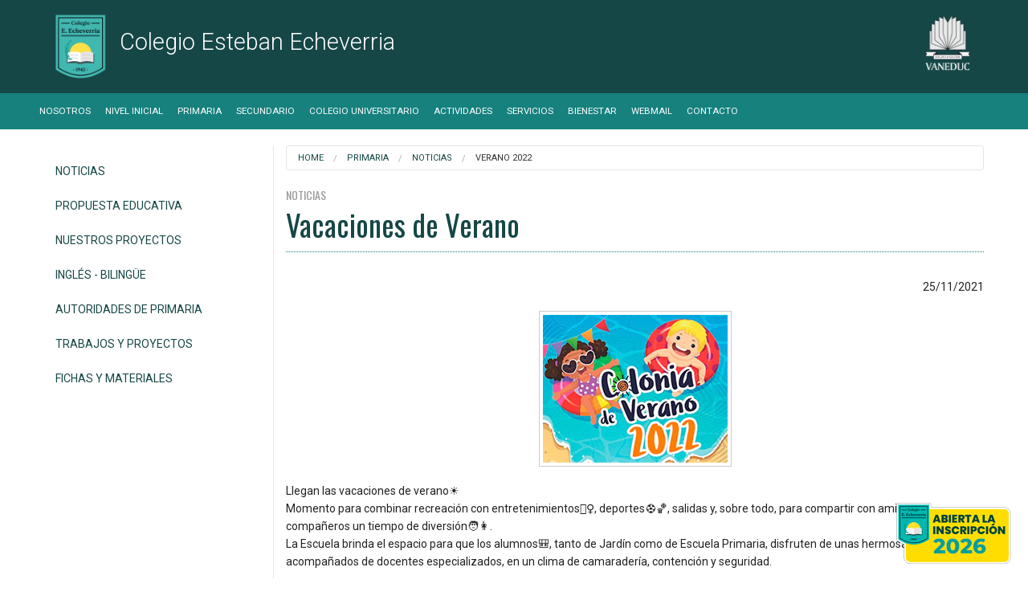

--- FILE ---
content_type: text/html; charset=utf-8
request_url: https://echeverria.vaneduc.edu.ar/primaria/noticias/verano-2022/
body_size: 20852
content:


<!doctype html>
<!--[if IE 9]><html class="lt-ie10" lang="en" > <![endif]-->
<!--[if IE 10]><html class="ie10" lang="en" > <![endif]-->
<html class="no-js" lang="en">
<head>
<meta http-equiv="X-UA-Compatible" content="IE=Edge" />
<meta charset="utf-8" />
<meta name="viewport" content="width=device-width, initial-scale=1.0, maximum-scale=1.0, user-scalable=no" />
<title>Vacaciones de Verano | Colegio Esteban Echeverria</title>
<!-- Google Tag Manager -->
<script>(function(w,d,s,l,i){w[l]=w[l]||[];w[l].push({'gtm.start':
new Date().getTime(),event:'gtm.js'});var f=d.getElementsByTagName(s)[0],
j=d.createElement(s),dl=l!='dataLayer'?'&l='+l:'';j.async=true;j.src=
'https://www.googletagmanager.com/gtm.js?id='+i+dl;f.parentNode.insertBefore(j,f);
})(window,document,'script','dataLayer','GTM-T4FQ97PL');</script>
<!-- End Google Tag Manager -->
<link rel="stylesheet" href="/css/foundation.css" />
<link rel="stylesheet" href="https://cdnjs.cloudflare.com/ajax/libs/foundicons/3.0.0/foundation-icons.css" />
<style>
.mobile{
    display: none;
  }
  .desktop{
    display: block;
  }

@media (max-width: 789px) {
  .mobile{
    display: block;
  }
  .desktop{
    display: none;
  }
}
</style>    

<script src="/js/vendor/modernizr.js"></script>
  
<!--[if lt IE 9]> 
	<script>
		    alert("Se recomienda Internet Explorer 9 en adelante, Firefox o Google Chrome");
	</script>
	<![endif]-->

<link href="https://fonts.googleapis.com/css?family=Oswald:300,400,700" rel="stylesheet">
<link href='https://fonts.googleapis.com/css?family=Roboto:400,300,500,700,500italic' rel='stylesheet' type='text/css'>
<link href="https://fonts.googleapis.com/icon?family=Material+Icons" rel="stylesheet">
<script src='https://www.google.com/recaptcha/api.js'></script>	
<script>
	function EliminarPuntos (texto) {
	frm=document.forms[0];
			var nuevotexto = texto;
			var indice = 0;
			while (String(nuevotexto).indexOf(".")>=0) {
				indice = String(nuevotexto).indexOf(".");
				nuevotexto = String(nuevotexto).substring(0,indice)+String(nuevotexto).substring(indice+1,String(nuevotexto).length);
			}
			while (String(nuevotexto).indexOf(" ")>=0) {
				indice = String(nuevotexto).indexOf(" ");
				nuevotexto = String(nuevotexto).substring(0,indice)+String(nuevotexto).substring(indice+1,String(nuevotexto).length);
			}
			formDNI.numero_documento.value = nuevotexto;
		}
</script>
<style>
.btn-inscripcion {
       display:block;
       width:150px;
       height:77px;
       color:#fff;
       position: fixed;
       right:20px;
       bottom:20px;
       border-radius:50%;
       line-height:80px;
       text-align:center;
       z-index:999;
}
.btn-whatsapp {
       display:block;
       width:70px;
       height:70px;
       color:#fff;
       position: fixed;
       right:20px;
       bottom:20px;
       border-radius:50%;
       line-height:80px;
       text-align:center;
       z-index:999;
}
</style>

<!-- Facebook Pixel Code -->
<script>
!function(f,b,e,v,n,t,s)
{if(f.fbq)return;n=f.fbq=function(){n.callMethod?
n.callMethod.apply(n,arguments):n.queue.push(arguments)};
if(!f._fbq)f._fbq=n;n.push=n;n.loaded=!0;n.version='2.0';
n.queue=[];t=b.createElement(e);t.async=!0;
t.src=v;s=b.getElementsByTagName(e)[0];
s.parentNode.insertBefore(t,s)}(window,document,'script',
'https://connect.facebook.net/en_US/fbevents.js');
fbq('init', '192416035863000'); 
fbq('track', 'PageView');
</script>
<noscript>
<img height="1" width="1" 
src="https://www.facebook.com/tr?id=192416035863000&ev=PageView
&noscript=1"/>
</noscript>
<!-- End Facebook Pixel Code -->
	
</head>
<body>
<!-- Google Tag Manager (noscript) -->
<noscript><iframe src="https://www.googletagmanager.com/ns.html?id=GTM-T4FQ97PL"
height="0" width="0" style="display:none;visibility:hidden"></iframe></noscript>
<!-- End Google Tag Manager (noscript) -->

<!-- header --> 
		
<!-- search bar -->
<!-- <div class="large-12 searchBar show-for-large-up">
  <div class="row full-width ">
    <div class="large-4 large-push-8  columns">
      <div class="row collapse">
       <div class="small-12 medium-12  columns">
          <input type="text" placeholder="Buscar">
        </div>
      </div>
    </div>
  </div>
</div>  -->
<!-- search bar -->  
<header class="large-12 mainHeader"> 
  <!-- logos -->
  <div class="row full-width" >
    <div class="large-8 medium-9 small-12 columns logoColegio" > 
        <div class="va">
            	<a href="/"><img src="/media/1002/esteban-echeverria.png"  />
            	<h1>Colegio Esteban Echeverria</h1></a>
        </div>
    </div>
    <div class="large-4 medium-3 hide-for-small-only columns logoVaneduc"> <img src="/media/1003/vaneduc.png"  /> </div>
  </div>
  <!-- end logos --> 
		

		
<!-- Global site tag (gtag.js) - Google Ads: 10940525131 -->
<script async src="https://www.googletagmanager.com/gtag/js?id=AW-10940525131"></script>
<script>
window.dataLayer = window.dataLayer || [];
function gtag(){dataLayer.push(arguments);}
gtag('js', new Date());
 
gtag('config', 'AW-10940525131');
</script>
	
<!-- Fin de Global site tag -->	
	
<!-- Event snippet for Enviar formulario de clientes potenciales conversion page -->
<script>
gtag('event', 'conversion', {'send_to': 'AW-10940525131/phzbCLvku84DEMvU7OAo'});
</script>

<!-- Fin Event snippet  -->

	
<!-- Facebook Pixel Code -->
<script>
!function(f,b,e,v,n,t,s)
{if(f.fbq)return;n=f.fbq=function(){n.callMethod?
n.callMethod.apply(n,arguments):n.queue.push(arguments)};
if(!f._fbq)f._fbq=n;n.push=n;n.loaded=!0;n.version='2.0';
n.queue=[];t=b.createElement(e);t.async=!0;
t.src=v;s=b.getElementsByTagName(e)[0];
s.parentNode.insertBefore(t,s)}(window, document,'script',
'https://connect.facebook.net/en_US/fbevents.js');
fbq('init', '192416035863000');
fbq('track', 'PageView');
</script>
<noscript>
<img height="1" width="1"
src="https://www.facebook.com/tr?id=192416035863000&ev=PageView&noscript=1"/>
</noscript>
<!-- End Facebook Pixel Code -->
		
		
</header>
	
<!-- header --> 
<!-- menu --> 

<div class="contain-to-grid">
<nav class="top-bar" data-topbar role="navigation"  data-options="scrolltop: false, ">
  <ul class="title-area">
    <li class="name hide-for-large-up">      
    </li>
     <!-- Remove the class "menu-icon" to get rid of menu icon. Take out "Menu" to just have icon alone -->
    <li class="toggle-topbar menu-icon"><a href="#"><span>Menu</span></a></li>
  </ul>

  <section class="top-bar-section">
    <!-- Left Nav Section -->
    <ul class="left">
				<li><a href="/nosotros/nuestros-objetivos/">Nosotros</a></li>
				<li><a href="/nivel-inicial/noticias/">Nivel Inicial</a></li>
				<li><a href="/primaria/noticias/">Primaria</a></li>
				<li><a href="/secundario/noticias/">Secundario</a></li>
				<li><a href="/colegio-universitario/propuesta-educativa/">Colegio Universitario</a></li>
				<li><a href="/actividades/colonia/">Actividades</a></li>
				<li><a href="/servicios/pagos-online-y-tal&#243;n-de-pago/">Servicios</a></li>
				<li><a href="/bienestar/bienestar/">Bienestar</a></li>
				<li><a href="https://mail.uai.edu.ar/" target="_blank">WebMail</a></li>
<li><a href="#Contacto">Contacto</a></li>	
<!--	<li><a href="https://www.facebook.com/Colegio-Esteban-Echeverria-100319218096007/" target="_blank"><img src="/img/icono-facebook_umbraco.png" style="padding-bottom: 0px;width: 14px;"></a></li>	
 		<li><a href="" target="_blank"><img src="/img/icono-twitter_umbraco.png" style="padding-bottom: 0px;width: 14px;"></a></li>	
		<li><a href="https://www.instagram.com/colegio.estebanecheverria" target="_blank"><img src="/img/icono-instagram_umbraco.png" style="padding-bottom: 0px;width: 14px;"></a></li>				
		<li><a href="https://www.youtube.com/channel/UCnKvIKF4ydRcbYtBeolIBiQ" target="_blank"><img src="/img/icono-youtube_umbraco.png" style="padding-bottom: 0px;width: 14px;"></a></li>	
		<li><a href="#contacto-formulario" target="_self"><img src="/img/icono-mailbox_umbraco.png" style="padding-bottom: 0px;width: 14px;"></a></li>-->
	</ul>
  </section>
</nav>
</div>
<!-- end menu --> 



<!-- Main --> 
<!-- Block -->
<div class="row full-width mainBlock">

  <div class="large-3 medium-4 small-12 columns">
    <div class="hide-for-small-only">
        <ul class="side-nav">
						<li><a href="/primaria/noticias/">Noticias</a></li>
						<li><a href="/primaria/propuesta-educativa/">Propuesta Educativa</a></li>
						<li><a href="/primaria/nuestros-proyectos/">Nuestros Proyectos</a></li>
						<li><a href="/primaria/ingles-bilingue/">Ingl&#233;s - Biling&#252;e</a></li>
						<li><a href="/primaria/autoridades/">Autoridades de Primaria</a></li>
						<li><a href="/primaria/trabajos-y-proyectos/">Trabajos y Proyectos</a></li>
						<li><a href="/primaria/fichas-y-materiales/">Fichas y Materiales</a></li>

        </ul>	</div>
    <div class="hide-for-medium-up">
<a href="https://echeverria.vaneduc.edu.ar/formularioC" class="btn btn-success">
<button class="button radius small">Inscripción</button>
</a>
	
<button href="#" data-dropdown="drop1sideNav" aria-controls="drop1sideNav" aria-expanded="false" class="button small radius expand dropdown">Secciones</button><br>
<ul id="drop1sideNav" data-dropdown-content class="f-dropdown" aria-hidden="true">

                        <li><a href="/primaria/noticias/">Noticias</a></li>
                        <li><a href="/primaria/propuesta-educativa/">Propuesta Educativa</a></li>
                        <li><a href="/primaria/nuestros-proyectos/">Nuestros Proyectos</a></li>
                        <li><a href="/primaria/ingles-bilingue/">Ingl&#233;s - Biling&#252;e</a></li>
                        <li><a href="/primaria/autoridades/">Autoridades de Primaria</a></li>
                        <li><a href="/primaria/trabajos-y-proyectos/">Trabajos y Proyectos</a></li>
                        <li><a href="/primaria/fichas-y-materiales/">Fichas y Materiales</a></li>
        </ul>
</div>
  </div>	
	
  <div class="large-9 medium-8 small-12 columns bl">			  		  
	<div class="show-for-medium-up"><div class="row full-width"> 
	<div class="large-12 columns"> 
	<ul class="breadcrumbs">
	           	<li><a href="/">Home</a></li>
    	       	<li><a href="/primaria/noticias/">Primaria</a></li>
    	       	<li><a href="/primaria/noticias/">Noticias</a></li>
        <li class="current">Verano 2022</li>
    </ul>
	</div>
</div> 
	
</div>
    <div class="parentTitle"><p>Noticias</p></div>
	 <h2>Vacaciones de Verano</h2>
	 <p style="text-align: right;">25/11/2021</p>	
	<div class="text-center pb20"><img class="th" src="/media/21053/colonia.jpg" alt=""/></div>
	<p style="text-align: left;"><span>Llegan las vacaciones de verano☀</span><br><span>Momento para combinar recreación con entretenimientos🤹‍♀️, deportes⚽️🏀, salidas y, sobre todo, para compartir con amigos y compañeros un tiempo de diversión🧑👩.</span><br><span>La Escuela brinda el espacio para que los alumnos🎒, tanto de Jardín como de Escuela Primaria, disfruten de unas hermosas vacaciones, acompañados de docentes especializados, en un clima de camaradería, contención y seguridad.</span><br><br><span>Fecha de inicio de colonia: 23/12/2021</span><br><span>Fecha de finalización de colonia: 18/02/2022</span><br><br><span>Consúltanos las diferentes opciones.</span><br><span>la sede de la colonia será el <strong>colegio Esteban Echeverría</strong></span><br><br><span>Los Esperamos!!!</span></p>
<p style="text-align: center;"><span><img style="width: 500px; height: 500px;" src="/media/21039/caba-colonia-2022.jpg?width=500&amp;height=500" alt="" data-id="5881"></span></p>
<p style="text-align: left;"> </p>
	 <ul class="clearing-thumbs small-block-grid-2 medium-block-grid-6 large-block-grid-6 pt20" data-clearing>

	 </ul> 
		
	<hr />
	<a class="button radius small secondary" href="../">Volver a Noticias</a>
	</div>

</div>
<!-- End Block --> 
<!-- End Main --> 


<div class="hide-for-medium-up">	
<!-- breadcrumb -->
<div class="row full-width"> 
	<div class="large-12 columns"> 
	<ul class="breadcrumbs">
	           	<li><a href="/">Home</a></li>
    	       	<li><a href="/primaria/noticias/">Primaria</a></li>
    	       	<li><a href="/primaria/noticias/">Noticias</a></li>
        <li class="current">Verano 2022</li>
    </ul>
	</div>
</div> 
	
<!-- end breadcrumb -->
</div>

<!-- pre footer home --> 

	
<div class="row full-width hide-for-small-only" id="contacto-formulario">
  <div class="large-12 columns">
    <hr class="separator">			
  </div>
</div>
<!-- search 
<div class="row full-width hide-for-large-only hide-for-large-up">
  <div class="large-6 large-push-6 columns">
    <div class="row collapse">
      <div class="small-9 medium-9  columns">
        <input type="text" placeholder="">
      </div>
      <div class="small-3 medium-3 columns"> <a href="#" class="button postfix">Buscar</a> </div>
    </div>
  </div>
</div>
 end search -->

<div class="large-12 columns preFooter">
  <div class="row full-width">
    <div class="large-2 medium-3 small-12 columns">
      <h6>Colegio Esteban Echeverria</h6>

    </div>
    <div class="large-2 medium-4 small-12 columns">
      <h6>Menú</h6>
      <ul>
		       <li><a href="/nosotros/nuestros-objetivos/">Nosotros</a></li>
		       <li><a href="/nivel-inicial/noticias/">Nivel Inicial</a></li>
		       <li><a href="/primaria/noticias/">Primaria</a></li>
		       <li><a href="/secundario/noticias/">Secundario</a></li>
		       <li><a href="/colegio-universitario/propuesta-educativa/">Colegio Universitario</a></li>
		       <li><a href="/actividades/colonia/">Actividades</a></li>
		       <li><a href="/servicios/pagos-online-y-tal&#243;n-de-pago/">Servicios</a></li>
		       <li><a href="/bienestar/bienestar/">Bienestar</a></li>
		       <li><a href="">WebMail</a></li>
		       <li><a href="/comedor/23-10/">COme</a></li>
      </ul>
    </div>
    <div class="large-3 medium-5 small-12 columns" id="Contacto">
      <h6>Contacto</h6>
      <ul class="no_bullet">
        <li class="direccion">Av. San Juan 983 - C.A.B.A.</li>
        <li class="telefono"><a href="tel:+541143633500">(+54) 11 4363-3500</a></li>
        <li class="mail"><a href="mailto:Echeverria@Vaneduc.edu.ar">Echeverria@Vaneduc.edu.ar</a></li>			                        

			
					<li><img src="/img/icono-instagram.png">&nbsp;&nbsp;&nbsp;&nbsp;&nbsp;<a href="https://www.instagram.com/colegio.estebanecheverria" target="_blank">Instagram</a></li>
					<li><img src="/img/icono-youtube.png">&nbsp;&nbsp;&nbsp;&nbsp;&nbsp;<a href="https://www.youtube.com/channel/UCnKvIKF4ydRcbYtBeolIBiQ" target="_blank">Youtube</a></li>
					<li><img src="/img/icono-facebook.png">&nbsp;&nbsp;&nbsp;&nbsp;&nbsp;<a href="https://www.facebook.com/Colegio-Esteban-Echeverria-100319218096007/" target="_blank">Facebook</a></li>
			    
      </ul>
    </div>
    <div class="large-5 medium-12 small-12 columns">
      <form data-abide id="frmsugerencias" name="frmsugerencias" action="solinfosubmit.aspx" method="post">
      <input type="hidden" id="url" name="url" value="/primaria/noticias/verano-2022/"/>
        <div class="row full-width">
          <div class="large-6 columns">
            <div class="row full-width">
              <div class="large-12 columns">
                <label>
	                <input id="nombreyapellido" name="nombreyapellido" type="text" placeholder="Nombre y Apellido" required pattern="[a-zA-Z]+" />
					<small class="error">Ingrese su nombre y apellido</small>
                </label>
              </div>
            </div>
            <div class="row full-width">
              <div class="large-12 columns">
                <label>
					<input type="email" id="email" name="email" placeholder="Email" required />
					<small class="error">Ingrese su email</small>				
                </label>
              </div>
            </div>
            <div class="row full-width">
              <div class="large-12 columns">
                <label>
					<input type="text" id="telefono" name="telefono" placeholder="Telefono" required />
					<small class="error">Ingrese su teléfono</small>				
                </label>
              </div>
            </div>
            <div class="row full-width">
              <div class="large-12 columns">
                <label>
				    <select name="asunto" id="asunto">
						<option value="administracion">Administración
				  		<option value="inicial">Nivel Inicial
						<option value="primaria">Primaria
						<option value="secundario">Secundario
						<option value="colegio-universitario">Colegio-Univesitario
				  	</select>
					<small class="error">Seleccione el sector</small>				
                </label>
              </div>
            </div>
			<div class="row full-width">
              <div class="large-12 columns">
                <label>
					<textarea rows="4"  class="large-12" id="mensaje" name="mensaje" placeholder="Mensaje"></textarea>
					<small class="error">Ingrese su mensaje</small>				
                </label>
              </div>
            </div>
          </div>
          <div class="large-6 columns">        
            <div class="row full-width">
              <div class="large-12 columns">
				<div class="g-recaptcha" data-sitekey="6LeeCxAUAAAAAHVhYH96hLWVeMOCQ9qL_2OC6yKu" data-size="compact"></div>				  
				<!--<div class="g-recaptcha" data-sitekey="6LeeCxAUAAAAAHVhYH96hLWVeMOCQ9qL_2OC6yKu" style="transform:scale(0.73);-webkit-transform:scale(0.73);transform-origin:0 0;-webkit-transform-origin:0 0;"></div>-->				  
				<!--<button class="g-recaptcha" data-sitekey="6Lft8g8UAAAAAKdaiFk6x4FUVzckP6izuSbJf-ZN" data-callback='onSubmit'>Enviar</button>-->				  
	          </div>
            </div>

            <div class="row full-width">
              <div class="large-12 columns">
				<input type="submit" class="small radius button large-12" value="Enviar">
			  </div>
            </div>
					
          </div>
        </div>
      </form>
	
	</div>
  </div>
</div>
	
<!-- end pre footer home --> 
<!-- Footer --> 
<footer class="large-12 columns">
		<div class="row full-width">
			<div class="large-12 columns copyright">
				<p style="font-family: Montserrat, Arial, Helvetica, sans-serif; font-size: 11px; line-height: 16px; -webkit-font-smoothing: antialiased; text-align: center;">© VANEDUC 2026  | Todos los derechos reservados.</p>
			</div>
		</div>
</footer>	
<!-- end Footer --> 

<div id="myModal" class="reveal-modal" data-reveal aria-labelledby="modalTitle" aria-hidden="true" role="dialog">
  <p id="modalTitle">Email enviado.</p>
  <p>Muchas gracias por escribirnos. En breve nos pondremos en contacto con Ud.</p>
  <a class="close-reveal-modal" aria-label="Close">&#215;</a>
</div>
<div id="myModal2" class="reveal-modal" data-reveal aria-labelledby="modalTitle" aria-hidden="true" role="dialog">
  <p id="modalTitle">Error al enviar el email.</p>
  <p>Hubo un error al enviar el email, por favor vuelva a intentarlo. Muchas gracias.</p>
  <a class="close-reveal-modal" aria-label="Close">&#215;</a>
</div>

<div class="btn-inscripcion">
<a href="https://echeverria.vaneduc.edu.ar/formularioC/">
<img src="https://echeverria.vaneduc.edu.ar/media/58096/btn_inscripcion-full-echeverria.png" alt="">
</a>
</div>

<!--<div class="btn-whatsapp">
<a href="https://api.whatsapp.com/send?phone=******" target="_blank">
<img src="https://echeverria.vaneduc.edu.ar/media/57239/icono-whatsapp.png" alt="">
</a>
</div>-->
	
<script src="/scripts/responsive-table.js"></script>	
<script src="/js/vendor/jquery.js"></script> 
<script src="/js/foundation.min.js"></script> 
<script src="/js/uai/uai.js"></script> 
<script src="/js/uai/slick.min.js"></script>
<script src="/js/foundation/foundation.abide.js"></script>	
<script type="text/javascript" src="/scripts/jsModal.js"></script>
<script type="text/javascript">

function GetQueryStringParams(sParam) 
{ 
    var sPageURL = window.location.search.substring(1); 
    var sURLVariables = sPageURL.split('&'); 
    for (var i = 0; i < sURLVariables.length; i++)  
    { 
        var sParameterName = sURLVariables[i].split('='); 
        if (sParameterName[0] == sParam)  
        { 
            return sParameterName[1]; 
        } 
    } 
} 
</script>	
<script>	
var mensaje = GetQueryStringParams('r');

if(mensaje==1){

	$('#myModal').foundation('reveal', 'open');
	

	
}else if(mensaje==0){
	$('#myModal2').foundation('reveal', 'closed');
}

</script>

	<!-- Event snippet for Contacto conversion page -->
	<script>
	gtag('event', 'conversion', {'send_to': 'AW-444710987/d7XMCKiU6PABEMuAh9QB'});
	</script>

	<!-- Global site tag (gtag.js) - Google Ads: 444710987 -->
	<script async src="https://www.googletagmanager.com/gtag/js?id=AW-444710987">
	<script>
	window.dataLayer = window.dataLayer || [];
	function gtag(){dataLayer.push(arguments);}
	gtag('js', new Date());
	gtag('config', 'AW-444710987');
	</script>

</body>
</html>


--- FILE ---
content_type: text/html; charset=utf-8
request_url: https://www.google.com/recaptcha/api2/anchor?ar=1&k=6LeeCxAUAAAAAHVhYH96hLWVeMOCQ9qL_2OC6yKu&co=aHR0cHM6Ly9lY2hldmVycmlhLnZhbmVkdWMuZWR1LmFyOjQ0Mw..&hl=en&v=9TiwnJFHeuIw_s0wSd3fiKfN&size=compact&anchor-ms=20000&execute-ms=30000&cb=od6j0d4vhx2j
body_size: 49945
content:
<!DOCTYPE HTML><html dir="ltr" lang="en"><head><meta http-equiv="Content-Type" content="text/html; charset=UTF-8">
<meta http-equiv="X-UA-Compatible" content="IE=edge">
<title>reCAPTCHA</title>
<style type="text/css">
/* cyrillic-ext */
@font-face {
  font-family: 'Roboto';
  font-style: normal;
  font-weight: 400;
  font-stretch: 100%;
  src: url(//fonts.gstatic.com/s/roboto/v48/KFO7CnqEu92Fr1ME7kSn66aGLdTylUAMa3GUBHMdazTgWw.woff2) format('woff2');
  unicode-range: U+0460-052F, U+1C80-1C8A, U+20B4, U+2DE0-2DFF, U+A640-A69F, U+FE2E-FE2F;
}
/* cyrillic */
@font-face {
  font-family: 'Roboto';
  font-style: normal;
  font-weight: 400;
  font-stretch: 100%;
  src: url(//fonts.gstatic.com/s/roboto/v48/KFO7CnqEu92Fr1ME7kSn66aGLdTylUAMa3iUBHMdazTgWw.woff2) format('woff2');
  unicode-range: U+0301, U+0400-045F, U+0490-0491, U+04B0-04B1, U+2116;
}
/* greek-ext */
@font-face {
  font-family: 'Roboto';
  font-style: normal;
  font-weight: 400;
  font-stretch: 100%;
  src: url(//fonts.gstatic.com/s/roboto/v48/KFO7CnqEu92Fr1ME7kSn66aGLdTylUAMa3CUBHMdazTgWw.woff2) format('woff2');
  unicode-range: U+1F00-1FFF;
}
/* greek */
@font-face {
  font-family: 'Roboto';
  font-style: normal;
  font-weight: 400;
  font-stretch: 100%;
  src: url(//fonts.gstatic.com/s/roboto/v48/KFO7CnqEu92Fr1ME7kSn66aGLdTylUAMa3-UBHMdazTgWw.woff2) format('woff2');
  unicode-range: U+0370-0377, U+037A-037F, U+0384-038A, U+038C, U+038E-03A1, U+03A3-03FF;
}
/* math */
@font-face {
  font-family: 'Roboto';
  font-style: normal;
  font-weight: 400;
  font-stretch: 100%;
  src: url(//fonts.gstatic.com/s/roboto/v48/KFO7CnqEu92Fr1ME7kSn66aGLdTylUAMawCUBHMdazTgWw.woff2) format('woff2');
  unicode-range: U+0302-0303, U+0305, U+0307-0308, U+0310, U+0312, U+0315, U+031A, U+0326-0327, U+032C, U+032F-0330, U+0332-0333, U+0338, U+033A, U+0346, U+034D, U+0391-03A1, U+03A3-03A9, U+03B1-03C9, U+03D1, U+03D5-03D6, U+03F0-03F1, U+03F4-03F5, U+2016-2017, U+2034-2038, U+203C, U+2040, U+2043, U+2047, U+2050, U+2057, U+205F, U+2070-2071, U+2074-208E, U+2090-209C, U+20D0-20DC, U+20E1, U+20E5-20EF, U+2100-2112, U+2114-2115, U+2117-2121, U+2123-214F, U+2190, U+2192, U+2194-21AE, U+21B0-21E5, U+21F1-21F2, U+21F4-2211, U+2213-2214, U+2216-22FF, U+2308-230B, U+2310, U+2319, U+231C-2321, U+2336-237A, U+237C, U+2395, U+239B-23B7, U+23D0, U+23DC-23E1, U+2474-2475, U+25AF, U+25B3, U+25B7, U+25BD, U+25C1, U+25CA, U+25CC, U+25FB, U+266D-266F, U+27C0-27FF, U+2900-2AFF, U+2B0E-2B11, U+2B30-2B4C, U+2BFE, U+3030, U+FF5B, U+FF5D, U+1D400-1D7FF, U+1EE00-1EEFF;
}
/* symbols */
@font-face {
  font-family: 'Roboto';
  font-style: normal;
  font-weight: 400;
  font-stretch: 100%;
  src: url(//fonts.gstatic.com/s/roboto/v48/KFO7CnqEu92Fr1ME7kSn66aGLdTylUAMaxKUBHMdazTgWw.woff2) format('woff2');
  unicode-range: U+0001-000C, U+000E-001F, U+007F-009F, U+20DD-20E0, U+20E2-20E4, U+2150-218F, U+2190, U+2192, U+2194-2199, U+21AF, U+21E6-21F0, U+21F3, U+2218-2219, U+2299, U+22C4-22C6, U+2300-243F, U+2440-244A, U+2460-24FF, U+25A0-27BF, U+2800-28FF, U+2921-2922, U+2981, U+29BF, U+29EB, U+2B00-2BFF, U+4DC0-4DFF, U+FFF9-FFFB, U+10140-1018E, U+10190-1019C, U+101A0, U+101D0-101FD, U+102E0-102FB, U+10E60-10E7E, U+1D2C0-1D2D3, U+1D2E0-1D37F, U+1F000-1F0FF, U+1F100-1F1AD, U+1F1E6-1F1FF, U+1F30D-1F30F, U+1F315, U+1F31C, U+1F31E, U+1F320-1F32C, U+1F336, U+1F378, U+1F37D, U+1F382, U+1F393-1F39F, U+1F3A7-1F3A8, U+1F3AC-1F3AF, U+1F3C2, U+1F3C4-1F3C6, U+1F3CA-1F3CE, U+1F3D4-1F3E0, U+1F3ED, U+1F3F1-1F3F3, U+1F3F5-1F3F7, U+1F408, U+1F415, U+1F41F, U+1F426, U+1F43F, U+1F441-1F442, U+1F444, U+1F446-1F449, U+1F44C-1F44E, U+1F453, U+1F46A, U+1F47D, U+1F4A3, U+1F4B0, U+1F4B3, U+1F4B9, U+1F4BB, U+1F4BF, U+1F4C8-1F4CB, U+1F4D6, U+1F4DA, U+1F4DF, U+1F4E3-1F4E6, U+1F4EA-1F4ED, U+1F4F7, U+1F4F9-1F4FB, U+1F4FD-1F4FE, U+1F503, U+1F507-1F50B, U+1F50D, U+1F512-1F513, U+1F53E-1F54A, U+1F54F-1F5FA, U+1F610, U+1F650-1F67F, U+1F687, U+1F68D, U+1F691, U+1F694, U+1F698, U+1F6AD, U+1F6B2, U+1F6B9-1F6BA, U+1F6BC, U+1F6C6-1F6CF, U+1F6D3-1F6D7, U+1F6E0-1F6EA, U+1F6F0-1F6F3, U+1F6F7-1F6FC, U+1F700-1F7FF, U+1F800-1F80B, U+1F810-1F847, U+1F850-1F859, U+1F860-1F887, U+1F890-1F8AD, U+1F8B0-1F8BB, U+1F8C0-1F8C1, U+1F900-1F90B, U+1F93B, U+1F946, U+1F984, U+1F996, U+1F9E9, U+1FA00-1FA6F, U+1FA70-1FA7C, U+1FA80-1FA89, U+1FA8F-1FAC6, U+1FACE-1FADC, U+1FADF-1FAE9, U+1FAF0-1FAF8, U+1FB00-1FBFF;
}
/* vietnamese */
@font-face {
  font-family: 'Roboto';
  font-style: normal;
  font-weight: 400;
  font-stretch: 100%;
  src: url(//fonts.gstatic.com/s/roboto/v48/KFO7CnqEu92Fr1ME7kSn66aGLdTylUAMa3OUBHMdazTgWw.woff2) format('woff2');
  unicode-range: U+0102-0103, U+0110-0111, U+0128-0129, U+0168-0169, U+01A0-01A1, U+01AF-01B0, U+0300-0301, U+0303-0304, U+0308-0309, U+0323, U+0329, U+1EA0-1EF9, U+20AB;
}
/* latin-ext */
@font-face {
  font-family: 'Roboto';
  font-style: normal;
  font-weight: 400;
  font-stretch: 100%;
  src: url(//fonts.gstatic.com/s/roboto/v48/KFO7CnqEu92Fr1ME7kSn66aGLdTylUAMa3KUBHMdazTgWw.woff2) format('woff2');
  unicode-range: U+0100-02BA, U+02BD-02C5, U+02C7-02CC, U+02CE-02D7, U+02DD-02FF, U+0304, U+0308, U+0329, U+1D00-1DBF, U+1E00-1E9F, U+1EF2-1EFF, U+2020, U+20A0-20AB, U+20AD-20C0, U+2113, U+2C60-2C7F, U+A720-A7FF;
}
/* latin */
@font-face {
  font-family: 'Roboto';
  font-style: normal;
  font-weight: 400;
  font-stretch: 100%;
  src: url(//fonts.gstatic.com/s/roboto/v48/KFO7CnqEu92Fr1ME7kSn66aGLdTylUAMa3yUBHMdazQ.woff2) format('woff2');
  unicode-range: U+0000-00FF, U+0131, U+0152-0153, U+02BB-02BC, U+02C6, U+02DA, U+02DC, U+0304, U+0308, U+0329, U+2000-206F, U+20AC, U+2122, U+2191, U+2193, U+2212, U+2215, U+FEFF, U+FFFD;
}
/* cyrillic-ext */
@font-face {
  font-family: 'Roboto';
  font-style: normal;
  font-weight: 500;
  font-stretch: 100%;
  src: url(//fonts.gstatic.com/s/roboto/v48/KFO7CnqEu92Fr1ME7kSn66aGLdTylUAMa3GUBHMdazTgWw.woff2) format('woff2');
  unicode-range: U+0460-052F, U+1C80-1C8A, U+20B4, U+2DE0-2DFF, U+A640-A69F, U+FE2E-FE2F;
}
/* cyrillic */
@font-face {
  font-family: 'Roboto';
  font-style: normal;
  font-weight: 500;
  font-stretch: 100%;
  src: url(//fonts.gstatic.com/s/roboto/v48/KFO7CnqEu92Fr1ME7kSn66aGLdTylUAMa3iUBHMdazTgWw.woff2) format('woff2');
  unicode-range: U+0301, U+0400-045F, U+0490-0491, U+04B0-04B1, U+2116;
}
/* greek-ext */
@font-face {
  font-family: 'Roboto';
  font-style: normal;
  font-weight: 500;
  font-stretch: 100%;
  src: url(//fonts.gstatic.com/s/roboto/v48/KFO7CnqEu92Fr1ME7kSn66aGLdTylUAMa3CUBHMdazTgWw.woff2) format('woff2');
  unicode-range: U+1F00-1FFF;
}
/* greek */
@font-face {
  font-family: 'Roboto';
  font-style: normal;
  font-weight: 500;
  font-stretch: 100%;
  src: url(//fonts.gstatic.com/s/roboto/v48/KFO7CnqEu92Fr1ME7kSn66aGLdTylUAMa3-UBHMdazTgWw.woff2) format('woff2');
  unicode-range: U+0370-0377, U+037A-037F, U+0384-038A, U+038C, U+038E-03A1, U+03A3-03FF;
}
/* math */
@font-face {
  font-family: 'Roboto';
  font-style: normal;
  font-weight: 500;
  font-stretch: 100%;
  src: url(//fonts.gstatic.com/s/roboto/v48/KFO7CnqEu92Fr1ME7kSn66aGLdTylUAMawCUBHMdazTgWw.woff2) format('woff2');
  unicode-range: U+0302-0303, U+0305, U+0307-0308, U+0310, U+0312, U+0315, U+031A, U+0326-0327, U+032C, U+032F-0330, U+0332-0333, U+0338, U+033A, U+0346, U+034D, U+0391-03A1, U+03A3-03A9, U+03B1-03C9, U+03D1, U+03D5-03D6, U+03F0-03F1, U+03F4-03F5, U+2016-2017, U+2034-2038, U+203C, U+2040, U+2043, U+2047, U+2050, U+2057, U+205F, U+2070-2071, U+2074-208E, U+2090-209C, U+20D0-20DC, U+20E1, U+20E5-20EF, U+2100-2112, U+2114-2115, U+2117-2121, U+2123-214F, U+2190, U+2192, U+2194-21AE, U+21B0-21E5, U+21F1-21F2, U+21F4-2211, U+2213-2214, U+2216-22FF, U+2308-230B, U+2310, U+2319, U+231C-2321, U+2336-237A, U+237C, U+2395, U+239B-23B7, U+23D0, U+23DC-23E1, U+2474-2475, U+25AF, U+25B3, U+25B7, U+25BD, U+25C1, U+25CA, U+25CC, U+25FB, U+266D-266F, U+27C0-27FF, U+2900-2AFF, U+2B0E-2B11, U+2B30-2B4C, U+2BFE, U+3030, U+FF5B, U+FF5D, U+1D400-1D7FF, U+1EE00-1EEFF;
}
/* symbols */
@font-face {
  font-family: 'Roboto';
  font-style: normal;
  font-weight: 500;
  font-stretch: 100%;
  src: url(//fonts.gstatic.com/s/roboto/v48/KFO7CnqEu92Fr1ME7kSn66aGLdTylUAMaxKUBHMdazTgWw.woff2) format('woff2');
  unicode-range: U+0001-000C, U+000E-001F, U+007F-009F, U+20DD-20E0, U+20E2-20E4, U+2150-218F, U+2190, U+2192, U+2194-2199, U+21AF, U+21E6-21F0, U+21F3, U+2218-2219, U+2299, U+22C4-22C6, U+2300-243F, U+2440-244A, U+2460-24FF, U+25A0-27BF, U+2800-28FF, U+2921-2922, U+2981, U+29BF, U+29EB, U+2B00-2BFF, U+4DC0-4DFF, U+FFF9-FFFB, U+10140-1018E, U+10190-1019C, U+101A0, U+101D0-101FD, U+102E0-102FB, U+10E60-10E7E, U+1D2C0-1D2D3, U+1D2E0-1D37F, U+1F000-1F0FF, U+1F100-1F1AD, U+1F1E6-1F1FF, U+1F30D-1F30F, U+1F315, U+1F31C, U+1F31E, U+1F320-1F32C, U+1F336, U+1F378, U+1F37D, U+1F382, U+1F393-1F39F, U+1F3A7-1F3A8, U+1F3AC-1F3AF, U+1F3C2, U+1F3C4-1F3C6, U+1F3CA-1F3CE, U+1F3D4-1F3E0, U+1F3ED, U+1F3F1-1F3F3, U+1F3F5-1F3F7, U+1F408, U+1F415, U+1F41F, U+1F426, U+1F43F, U+1F441-1F442, U+1F444, U+1F446-1F449, U+1F44C-1F44E, U+1F453, U+1F46A, U+1F47D, U+1F4A3, U+1F4B0, U+1F4B3, U+1F4B9, U+1F4BB, U+1F4BF, U+1F4C8-1F4CB, U+1F4D6, U+1F4DA, U+1F4DF, U+1F4E3-1F4E6, U+1F4EA-1F4ED, U+1F4F7, U+1F4F9-1F4FB, U+1F4FD-1F4FE, U+1F503, U+1F507-1F50B, U+1F50D, U+1F512-1F513, U+1F53E-1F54A, U+1F54F-1F5FA, U+1F610, U+1F650-1F67F, U+1F687, U+1F68D, U+1F691, U+1F694, U+1F698, U+1F6AD, U+1F6B2, U+1F6B9-1F6BA, U+1F6BC, U+1F6C6-1F6CF, U+1F6D3-1F6D7, U+1F6E0-1F6EA, U+1F6F0-1F6F3, U+1F6F7-1F6FC, U+1F700-1F7FF, U+1F800-1F80B, U+1F810-1F847, U+1F850-1F859, U+1F860-1F887, U+1F890-1F8AD, U+1F8B0-1F8BB, U+1F8C0-1F8C1, U+1F900-1F90B, U+1F93B, U+1F946, U+1F984, U+1F996, U+1F9E9, U+1FA00-1FA6F, U+1FA70-1FA7C, U+1FA80-1FA89, U+1FA8F-1FAC6, U+1FACE-1FADC, U+1FADF-1FAE9, U+1FAF0-1FAF8, U+1FB00-1FBFF;
}
/* vietnamese */
@font-face {
  font-family: 'Roboto';
  font-style: normal;
  font-weight: 500;
  font-stretch: 100%;
  src: url(//fonts.gstatic.com/s/roboto/v48/KFO7CnqEu92Fr1ME7kSn66aGLdTylUAMa3OUBHMdazTgWw.woff2) format('woff2');
  unicode-range: U+0102-0103, U+0110-0111, U+0128-0129, U+0168-0169, U+01A0-01A1, U+01AF-01B0, U+0300-0301, U+0303-0304, U+0308-0309, U+0323, U+0329, U+1EA0-1EF9, U+20AB;
}
/* latin-ext */
@font-face {
  font-family: 'Roboto';
  font-style: normal;
  font-weight: 500;
  font-stretch: 100%;
  src: url(//fonts.gstatic.com/s/roboto/v48/KFO7CnqEu92Fr1ME7kSn66aGLdTylUAMa3KUBHMdazTgWw.woff2) format('woff2');
  unicode-range: U+0100-02BA, U+02BD-02C5, U+02C7-02CC, U+02CE-02D7, U+02DD-02FF, U+0304, U+0308, U+0329, U+1D00-1DBF, U+1E00-1E9F, U+1EF2-1EFF, U+2020, U+20A0-20AB, U+20AD-20C0, U+2113, U+2C60-2C7F, U+A720-A7FF;
}
/* latin */
@font-face {
  font-family: 'Roboto';
  font-style: normal;
  font-weight: 500;
  font-stretch: 100%;
  src: url(//fonts.gstatic.com/s/roboto/v48/KFO7CnqEu92Fr1ME7kSn66aGLdTylUAMa3yUBHMdazQ.woff2) format('woff2');
  unicode-range: U+0000-00FF, U+0131, U+0152-0153, U+02BB-02BC, U+02C6, U+02DA, U+02DC, U+0304, U+0308, U+0329, U+2000-206F, U+20AC, U+2122, U+2191, U+2193, U+2212, U+2215, U+FEFF, U+FFFD;
}
/* cyrillic-ext */
@font-face {
  font-family: 'Roboto';
  font-style: normal;
  font-weight: 900;
  font-stretch: 100%;
  src: url(//fonts.gstatic.com/s/roboto/v48/KFO7CnqEu92Fr1ME7kSn66aGLdTylUAMa3GUBHMdazTgWw.woff2) format('woff2');
  unicode-range: U+0460-052F, U+1C80-1C8A, U+20B4, U+2DE0-2DFF, U+A640-A69F, U+FE2E-FE2F;
}
/* cyrillic */
@font-face {
  font-family: 'Roboto';
  font-style: normal;
  font-weight: 900;
  font-stretch: 100%;
  src: url(//fonts.gstatic.com/s/roboto/v48/KFO7CnqEu92Fr1ME7kSn66aGLdTylUAMa3iUBHMdazTgWw.woff2) format('woff2');
  unicode-range: U+0301, U+0400-045F, U+0490-0491, U+04B0-04B1, U+2116;
}
/* greek-ext */
@font-face {
  font-family: 'Roboto';
  font-style: normal;
  font-weight: 900;
  font-stretch: 100%;
  src: url(//fonts.gstatic.com/s/roboto/v48/KFO7CnqEu92Fr1ME7kSn66aGLdTylUAMa3CUBHMdazTgWw.woff2) format('woff2');
  unicode-range: U+1F00-1FFF;
}
/* greek */
@font-face {
  font-family: 'Roboto';
  font-style: normal;
  font-weight: 900;
  font-stretch: 100%;
  src: url(//fonts.gstatic.com/s/roboto/v48/KFO7CnqEu92Fr1ME7kSn66aGLdTylUAMa3-UBHMdazTgWw.woff2) format('woff2');
  unicode-range: U+0370-0377, U+037A-037F, U+0384-038A, U+038C, U+038E-03A1, U+03A3-03FF;
}
/* math */
@font-face {
  font-family: 'Roboto';
  font-style: normal;
  font-weight: 900;
  font-stretch: 100%;
  src: url(//fonts.gstatic.com/s/roboto/v48/KFO7CnqEu92Fr1ME7kSn66aGLdTylUAMawCUBHMdazTgWw.woff2) format('woff2');
  unicode-range: U+0302-0303, U+0305, U+0307-0308, U+0310, U+0312, U+0315, U+031A, U+0326-0327, U+032C, U+032F-0330, U+0332-0333, U+0338, U+033A, U+0346, U+034D, U+0391-03A1, U+03A3-03A9, U+03B1-03C9, U+03D1, U+03D5-03D6, U+03F0-03F1, U+03F4-03F5, U+2016-2017, U+2034-2038, U+203C, U+2040, U+2043, U+2047, U+2050, U+2057, U+205F, U+2070-2071, U+2074-208E, U+2090-209C, U+20D0-20DC, U+20E1, U+20E5-20EF, U+2100-2112, U+2114-2115, U+2117-2121, U+2123-214F, U+2190, U+2192, U+2194-21AE, U+21B0-21E5, U+21F1-21F2, U+21F4-2211, U+2213-2214, U+2216-22FF, U+2308-230B, U+2310, U+2319, U+231C-2321, U+2336-237A, U+237C, U+2395, U+239B-23B7, U+23D0, U+23DC-23E1, U+2474-2475, U+25AF, U+25B3, U+25B7, U+25BD, U+25C1, U+25CA, U+25CC, U+25FB, U+266D-266F, U+27C0-27FF, U+2900-2AFF, U+2B0E-2B11, U+2B30-2B4C, U+2BFE, U+3030, U+FF5B, U+FF5D, U+1D400-1D7FF, U+1EE00-1EEFF;
}
/* symbols */
@font-face {
  font-family: 'Roboto';
  font-style: normal;
  font-weight: 900;
  font-stretch: 100%;
  src: url(//fonts.gstatic.com/s/roboto/v48/KFO7CnqEu92Fr1ME7kSn66aGLdTylUAMaxKUBHMdazTgWw.woff2) format('woff2');
  unicode-range: U+0001-000C, U+000E-001F, U+007F-009F, U+20DD-20E0, U+20E2-20E4, U+2150-218F, U+2190, U+2192, U+2194-2199, U+21AF, U+21E6-21F0, U+21F3, U+2218-2219, U+2299, U+22C4-22C6, U+2300-243F, U+2440-244A, U+2460-24FF, U+25A0-27BF, U+2800-28FF, U+2921-2922, U+2981, U+29BF, U+29EB, U+2B00-2BFF, U+4DC0-4DFF, U+FFF9-FFFB, U+10140-1018E, U+10190-1019C, U+101A0, U+101D0-101FD, U+102E0-102FB, U+10E60-10E7E, U+1D2C0-1D2D3, U+1D2E0-1D37F, U+1F000-1F0FF, U+1F100-1F1AD, U+1F1E6-1F1FF, U+1F30D-1F30F, U+1F315, U+1F31C, U+1F31E, U+1F320-1F32C, U+1F336, U+1F378, U+1F37D, U+1F382, U+1F393-1F39F, U+1F3A7-1F3A8, U+1F3AC-1F3AF, U+1F3C2, U+1F3C4-1F3C6, U+1F3CA-1F3CE, U+1F3D4-1F3E0, U+1F3ED, U+1F3F1-1F3F3, U+1F3F5-1F3F7, U+1F408, U+1F415, U+1F41F, U+1F426, U+1F43F, U+1F441-1F442, U+1F444, U+1F446-1F449, U+1F44C-1F44E, U+1F453, U+1F46A, U+1F47D, U+1F4A3, U+1F4B0, U+1F4B3, U+1F4B9, U+1F4BB, U+1F4BF, U+1F4C8-1F4CB, U+1F4D6, U+1F4DA, U+1F4DF, U+1F4E3-1F4E6, U+1F4EA-1F4ED, U+1F4F7, U+1F4F9-1F4FB, U+1F4FD-1F4FE, U+1F503, U+1F507-1F50B, U+1F50D, U+1F512-1F513, U+1F53E-1F54A, U+1F54F-1F5FA, U+1F610, U+1F650-1F67F, U+1F687, U+1F68D, U+1F691, U+1F694, U+1F698, U+1F6AD, U+1F6B2, U+1F6B9-1F6BA, U+1F6BC, U+1F6C6-1F6CF, U+1F6D3-1F6D7, U+1F6E0-1F6EA, U+1F6F0-1F6F3, U+1F6F7-1F6FC, U+1F700-1F7FF, U+1F800-1F80B, U+1F810-1F847, U+1F850-1F859, U+1F860-1F887, U+1F890-1F8AD, U+1F8B0-1F8BB, U+1F8C0-1F8C1, U+1F900-1F90B, U+1F93B, U+1F946, U+1F984, U+1F996, U+1F9E9, U+1FA00-1FA6F, U+1FA70-1FA7C, U+1FA80-1FA89, U+1FA8F-1FAC6, U+1FACE-1FADC, U+1FADF-1FAE9, U+1FAF0-1FAF8, U+1FB00-1FBFF;
}
/* vietnamese */
@font-face {
  font-family: 'Roboto';
  font-style: normal;
  font-weight: 900;
  font-stretch: 100%;
  src: url(//fonts.gstatic.com/s/roboto/v48/KFO7CnqEu92Fr1ME7kSn66aGLdTylUAMa3OUBHMdazTgWw.woff2) format('woff2');
  unicode-range: U+0102-0103, U+0110-0111, U+0128-0129, U+0168-0169, U+01A0-01A1, U+01AF-01B0, U+0300-0301, U+0303-0304, U+0308-0309, U+0323, U+0329, U+1EA0-1EF9, U+20AB;
}
/* latin-ext */
@font-face {
  font-family: 'Roboto';
  font-style: normal;
  font-weight: 900;
  font-stretch: 100%;
  src: url(//fonts.gstatic.com/s/roboto/v48/KFO7CnqEu92Fr1ME7kSn66aGLdTylUAMa3KUBHMdazTgWw.woff2) format('woff2');
  unicode-range: U+0100-02BA, U+02BD-02C5, U+02C7-02CC, U+02CE-02D7, U+02DD-02FF, U+0304, U+0308, U+0329, U+1D00-1DBF, U+1E00-1E9F, U+1EF2-1EFF, U+2020, U+20A0-20AB, U+20AD-20C0, U+2113, U+2C60-2C7F, U+A720-A7FF;
}
/* latin */
@font-face {
  font-family: 'Roboto';
  font-style: normal;
  font-weight: 900;
  font-stretch: 100%;
  src: url(//fonts.gstatic.com/s/roboto/v48/KFO7CnqEu92Fr1ME7kSn66aGLdTylUAMa3yUBHMdazQ.woff2) format('woff2');
  unicode-range: U+0000-00FF, U+0131, U+0152-0153, U+02BB-02BC, U+02C6, U+02DA, U+02DC, U+0304, U+0308, U+0329, U+2000-206F, U+20AC, U+2122, U+2191, U+2193, U+2212, U+2215, U+FEFF, U+FFFD;
}

</style>
<link rel="stylesheet" type="text/css" href="https://www.gstatic.com/recaptcha/releases/9TiwnJFHeuIw_s0wSd3fiKfN/styles__ltr.css">
<script nonce="xJNwwm0M6RIziaMMQ1lU3g" type="text/javascript">window['__recaptcha_api'] = 'https://www.google.com/recaptcha/api2/';</script>
<script type="text/javascript" src="https://www.gstatic.com/recaptcha/releases/9TiwnJFHeuIw_s0wSd3fiKfN/recaptcha__en.js" nonce="xJNwwm0M6RIziaMMQ1lU3g">
      
    </script></head>
<body><div id="rc-anchor-alert" class="rc-anchor-alert"></div>
<input type="hidden" id="recaptcha-token" value="[base64]">
<script type="text/javascript" nonce="xJNwwm0M6RIziaMMQ1lU3g">
      recaptcha.anchor.Main.init("[\x22ainput\x22,[\x22bgdata\x22,\x22\x22,\[base64]/[base64]/[base64]/[base64]/[base64]/[base64]/[base64]/[base64]/[base64]/[base64]\\u003d\x22,\[base64]\x22,\x22d8ObwqA4w69Zw73CscOzw5rCg3B7YRvDp8OfdFlCQ8K/w7c1Mn/CisOPwo/CvAVFw4kIfUklwrYew7LCl8Kewq8OwqzCu8O3wrxQwp4iw6JiPV/DpDFzIBF9w5w/VHxwHMK7wojDuhB5Z2UnwqLDvMKRNw8mHkYJwpbDpcKdw6bCisOKwrAGw7PDj8OZwpt2aMKYw5HDrsKbwrbCgFt9w5jClMKiRcO/M8K+w5rDpcORTcO5bDwnbArDoT0vw7Iqwr3Dk03DqBbCncOKw5TDkwfDscOccz/Dqhtxwq4/O8OzNETDqGHCgGtHEcOcFDbCnxFww4DCgD0Kw5HCqSXDoVtRwoJBfhYnwoEUwoB6WCDDon95dcOlw6sVwr/DhsKEHMOyb8KPw5rDmsOmdnBmw6vDncK0w4NOw6DCs3PCo8Ocw4lKwrBGw4/DosOuw5kmQhDCjDgrwq4xw67DucOgwpcKNlFgwpRhw4PDjRbCusOpw7w6wqx4wogYZcOqwo/CrFpJwq8jNFMpw5jDqXHCuxZ5w6s/[base64]/[base64]/CqETDs8KTw6TCnCvDui/Dhj/DssKLwr/Cv8OdAsKFw6k/[base64]/[base64]/XsKlwqktw4gOwrfCkhMlBX/CkkDCksKrw43CoVLDsEQAbw0WTMKjwqhawrXDk8KBwoPDl2/CiSImwrIbWcKSwrXDm8KZwpHCjCIwwqpGbcKmwp/[base64]/Dik/DiMK5wrIIQVpZw7EBwrM1V8O5AcONw77CulnClGXCsMOcUw5EKMKfwpDCqMKlwqfDrcKCeQJFdl3DkHbDpMOgYVcxJ8KnJ8Ozw4TDp8ODPsKHw64KYcKTwoB4FMONw7/Dggljw4rDt8KdScKjw7g9wpI+w73ChsONVcK1wrVOw4/[base64]/CpEjCuQwLwq3DucOQw5k7w53DqC50w6jCjMKtQMOwOFwXeX4Sw5/DsT7Dt3FKcx7DkcO0YcKow5QUw6NiO8K9wpjDnyzDmDlAw6IXYsOFDcK6w6rCn3JvwoNDVSHDs8KOw67DtW3DvsONwqZ/w5A+PnnCsUU6XVPCtHPCksKtKcO6BcKmwrHCtsORwotwH8OiwpJ+cGLDnsKIAA/CvANIBVDDqMO1w63DksO/wpJQwrnCusKow5dQw4FTw4Yiw73Cnwpww4hswroew7YwQcK9WsKeQMKGw7oFHsKowrlzecOlw5s/wqlxwrYxw5bCucKTFMOIw6LCrRQ6wp1Yw7QxfyFOw43DnsKwwpPDnhfCr8OmEcKgw6sGJ8OnwoJxfEjCqMOPw5vCojTCgsOBA8OZw43CvE7CpcKXw78Cw4bCiWJhbg5WasO+wpNGwr/CrMK0Z8Ozwo3CoMK7wqHCnsOgAx8KEcK5I8K6diYEM0/CtXBFwp0RTlfDnMKlS8OPW8KewrInwrHCvh1cw5/ClMOjX8OmK17Dl8KnwqYmKQrCisKOVmxmw7UbfsOaw7UTw6/CixnCpSHCqDnCmcOEEsKNwofDrg7ClMKhwpDDkFpXHMK0BsO+w6PDsUrCpsKlRsKXw7HCk8K1LnkDwpbCkH3Do0/[base64]/CtcOxCsKlw6Q2cnnDkA3Cs3PCm8Kzw4rDv3V8fH4Jw5lrBQ/DjkFfwrwuXcKQw4TDgVfDp8OuwrJJwoTDp8O0bsOoTGPCtMOWw6vDpMOFVMOow53CkcO9w50Rw6c/wrRvwqTCkMO1w40VwqvDicKewpTCtjhCFsOGU8OSYjbDskcPw43CoFwNw4bDpDJiwrs4w7/CrSTDmnlWK8KbwrZiGsOoH8KjPMKzwrcgw7TDqhXCvcOhPksYVXPCkhjCowc3wrFydMKwAnp0MMOBwonCtD1WwqxDw6TCuwlOwqfDkTMEIQXCssORw58yRcOQwp3CnMOiw6t5E3nDkEAoG3MjBsOKLm5oeFvCtsOjUzxuQ29Jw5rCusOUwobCosOGfXwNfcK/wpI7wpA2w4nDk8KBBBbDoAdRZsOfVDrCrMKuGDTDmMOULsK9w6tqwozDuzjChnTDhxzCjiHCq0TDvcOvEREQw5Uqw60IKcKfZcKTZhhkKUzCtD/DgRHDv3bDozXDj8KjwpxMwqHCvcOuNwnDv2nCpsKaJHfCk2rDl8OuwqoBNMOCO1c0woDCvn/CjU/DhsK+b8KiwqHDpw8IcHbCmDfCmk7Cjy09aTDCmMOwwq06w6LDmcKfcjrClD0aFGnDm8KRwpzDil/[base64]/[base64]/Dt8OAw4N6wrDDncOAT0BOw4DCiUDCmwDCrkERVBwzaQBwworCksOqw6IywrPCscK1TwnDpcK5aj7CmXXDjBzDkyFYw6Mbw6DClDdow4jCizBKNXLCmilSb33DsBMHw4/Cq8OFPsKDwonCucKZPcKrCsKjw49Xw6BkwqDCqwTCjDZMwo7CvCgYwr7Cl3TCnsK1L8OAOXFyKMO0KRgGwoHCnsOfw55BWcKAc0DCv2zDmBTCtMKxFVUPc8OQw57CqTXCvsOgwrbDgmBUYzvCjsO/[base64]/[base64]/DpsOdbsKEw6kjwpdGw5lHbybCuiBbwog/w5E/wrnDmcOmMMK/wr7DsDQFw4wXWsOaaFHCnDVmw4o9Km95w43Drn8MXcK7QsOFYMKlLcKUdVzCjinDhsOMP8KWPQfCgXzDncKrO8Odw7dYccKgUcKOwp3CvsKjwok/NcKTwq/Cp3PCjMK6woLDl8OmMlE0MSLCi03Dow0WDcKWRBPDgcKHw4o8Ci0owp/ChMKOdTfCunhVw6DClRV2e8KSb8OYw6JhwqRwRCg6wojCqivCq8KXLHIOWDUPOG3ChMOZViTDvRfCg1kSQ8Opw4nCq8KIGhZGw6EOwpnChx0TUEbCuEczwq17w6JfV08kaMKqwqfCvcKOwrh9w7jDsMKDKSLCnMK9wpVEwoHCoG7ChcKeHxjCgsKTw4xQw7g+wp/[base64]/DpMO8wopmwqjCpsKgdMKvecKDZ8KZUyzDrwVgw5LDs34QDSnCu8K1AmBaHsOaIMKxwrA1Q3DDlcKVGMObbhnCkULCr8Kxw4LCv0BdwoInw490w5TDtQ7CocKcHyA3wqwFwrrDisKYwqzCh8OLwrNww7PDl8KCw5TCkcKewrXDoT/CuH9OACURwrPDgMOZwqtBfR4SASjDmnpHHsKpw4lhwofDkMKMwrTDgsOsw5g1w7EtNsKgwoEGw4FpGcOKwqvDmXLCtcKMwo7Ct8OKEMKLUMO8wpReAMKXesOLTEHCtMKUw5PDjg7CgcKrwospwp/[base64]/w6/DrsKeE2hPA1RqN0/CgsOmw5nDqsKOwrrDl8OMWcK7NRhvD1kwwpA7U8OdIkzDl8KOw5ogw6/DggM9w5DCssOowrXCug7DucOew4DDrcOewpdIwoRCN8KewpDDlsKLOsOiNcKrwpTCvcOhGEzCqC/DhlTCv8OMw4RiBUAeDsOpwqVpA8KfwrHCh8OZYzPDiMOLeMOnwp/[base64]/Dr8OJwq7DhcOuwoXClAnDu0jDocKWwodZZcK2w7tzw4vChUMPwqRpGirDnF3DiMONwoUTDWrCgCzDm8K8YW/[base64]/Cp8OdW0xAVMKkfSYMwrXDhsKrw7DCm8KIKMKMJSNvF1VyQjgBecOLE8Kywq3Cs8OQwpYLw6fCr8Ovw7UjYcOMRsOUfsOfw7Qcw4DChsOOworDqMOuwpESIFHCik/CncKbdXfCpcO/w7vDqSXCpWjCnsKjwqc9f8Ksd8O7w53CqRDDgy5rwoDDncKhb8Oyw5HDv8OEw5gmG8Oyw6TDvcOqKsKywpxBMcKVUQ/DlsK8w5LClSQsw4rDn8KDQmfCrFPDhcK1w71cw5oeOMKxw6pbS8KuYVHCrcO8AwXCrDXDp0cZM8OfTkzCkGHCiwzDlk3Ct3XDkFQzZsOQV8KCwpnCnMKywoDDrhjDomHDuEvDnMKdw6sfYhfDm2HDny/DscORE8OMw6Akwp4pVMOGLFlxw4R4dVRPwo7DmsO7AcKXFQzDoHLCpsOMwq/CoytAwpzDkU3DikQ1OBXDjk8MfBnCssOKDMODw5kyw7JAw7krfm5sUVPDksONw4/ChUplw5bClDHDoTvDt8KPw5k2DTIlAcK2wpjDhMOUTMK3w7JSwphVw7cbHMKGwo1Nw6EUwotrDMOpPgVzQMOyw481wrrCsMOlwrg0wpTDqw3DrBTCl8OMByNqAMO/M8KJP0Uyw592wpIOw6kwwq1zwqvCtSzDgMOOKMKew6BPw4rCucKQaMKOw6bDoldXYDXDrR/CqMKiBcKhMcOZYjZLw68iw6fDiXggwr3DuydpVcO5KUrCmsOgbcO+RX9WOMOXw4Ucw5kFw7zCnzrDpBoiw7huYETCrMOJw7rDjcO1wq0baBgAw4c/[base64]/wppZQiIZwqnDuH3CsWBrNsKJOMKVwpnCiMOKw6sBwprCu8Ktw4gFQAVoFDR8w6FUw6bDusOpY8KGNVDCjMKHwrPCjsOZP8KkY8OzEMKWYsO/VhPDtFzCvQrDnkjCl8O4NRfDqn3DlMK6w60nwqjDk0law77DscKdTcKEYXljQlUPw6x1SMKOwrfDnVNlA8KxwpoVw5wqOVjCq3McfVg/[base64]/w6AlwpjCgkNPZ8OmDkvCs8KzblvChMOuIxpdwoxJw60FccKRw5jCpMOlAMOFdScpw5nDscO8wqomGMKEwp4hw7TDsgJ/XcORVwzDj8OHXyHDoEvCl3/Cj8K2woXCp8KfShzDkcOwYScewopyLxRmwqE2S3rCiTPDrTkcJsOWQsKDw5bDtG3DjMO4w5XDp2PDtFTDmljCnsKXw75yw4A2Akg/BcKWw43CnwfCpsOPwrvCo2VWPWgAUzbDiBBQw6bDgHBDwqxkMgfCv8K2w6jDncOnTnrChhbCtsKXQcOuMzgPwqDDrMKNwqfClExtGMOKKMKDw4bCoE3DuQvDo2fDnwzCpCx/[base64]/[base64]/[base64]/wrxmwpROKsK1C8ORQMOyw6N0worDgUDCkMOKKUnCrzTCqMO0VQfDpsKwTcO8w4rCj8OWwp0WwrxEOXjDlsObGh5NwovDkwLDrUfDoH5qTzRfwq/CpWY9MmTDrUfDlcOIXip6w7ZXOCYffMKqc8OiGVnCmXPDpsOdw68HwqgeeRpWwrY6w4TClgDCrmwYRsKQL0I/wodsPsKEM8O/w4TCuC5HwpJOw57CnHXCkW7DoMOtDl3DmAvChFtow6YGdS7DtMKRwr8wNMKQw6HCkFjCqVHCjj1uQMOxXMO5b8OFKzgpGV1iwr0Cwr7DgSAIQsO1wp/DrsKGwpoxSMOgCcKHw6I4w5Y/[base64]/DsmvDocK7worDiMOzwqnCssOfUsKqCsOeVHk2w5giw5JvLXfCsFLCikvCr8Ogw4AUSMKtdWguwqciLcOxDjYow47CrcKQw4fCvcKsw7sveMO7wqPDrV3DgMObRsOiGQ/[base64]/Di8KfwqrCsDF4w57DnMKWKnrCjcO8w63DscOcCSJWwqnDjxVTJE8Rw7TDucO8wrDDql5kJFbDsTvDhMOEX8KcH2N5w4zDrcK1DsKXwpR7w7I9w7LCiETCnWIcJiHDnsKZJsKLw5AvwovDjn/DhFE2w6zCuTrCmMOzKGQcMyBjbm3Do3ElwrDDoy/DmcOEw6jCrjXDucO6Q8OTwpvDmsOSfsOUAwXDmRJ2Q8OTSmDDqcOIS8OfCMKcw7jDn8OKwqw3w4fDv0fCs2hvTXtbLHnDj1rDpcO1fsOWw63CpsOlwqLCrMO4wphoW3IlPF4FV30fQcOFwojCoSnDvlUYwpN2w4/DocKdw5U0w5rDrMKkWQ4Fw4Ytc8KtZybCqcOHPMOoOjdzwqvDqDLDgcO9aH85D8ODwonDggRfwpjDq8Kiw4t0w6jDp1tdGMOuasO9NjHClsKGAhdHw5wpRsORL1bDuj9SwpkmwqQbwqR0Y1PCmxjCgyDDqwnDlkXDgsOMEQl+cR0Swo/Dr2wow63DhcKHwq84wqvDn8OMfm84w6pfwptQT8KMJ0nCq0PDssK0VVFIB0PDjMKmTTHCvmxDw6Qmw6RFFw4pNmLCkcKPRVTCscKTcsKzM8ObwqtqTMKDd3YFw4vDs17DrBkcw50STEJqwq1yworDjAjDly0WKFZSw5HDhcOQw40hwp1lOsKKwrt8w4/[base64]/[base64]/[base64]/ClwcOw4nCnBfCisOMZcOgNG4OBMKtwqQjwqEQbsORAMOKNTnCrMOEaFt0wpXDhngIEsOXw7fCmsO2w6/Dr8Kpw694w5IWwph7w6Now5DCnlhpwqBTCR7DtcOwdcO4w5NnwoXDszRWw5dGw7vDmF3DsRzCo8KowohHIMOTZcKiQVDDt8KSScKVwqJYw6zCmDlUwpo/KU/DlhpXw4IqGkUeS3/DrsK3wobDisKAIyhBw4HCmGM3YsOLMitbw49AwoPCvlDCm33CskTDuMOfw4gRw69Lw6LDksOPZsKLcTLChMO7wqMvwp4Vw7Jdw5wSw682wp5sw6IPF11Xw6EuJHs0UGzCnHQqwobDtcK5wrvDgcKuFcOFb8OAw5dtw5toT2/DlCAZFWoYwq3Dsw0Ew4/DmcKsw7kNWiJQwrjCnMKVd1vCpcK2BsK/JgTDrXIXPCnDnMO1cB1tY8KzEHLDo8K3dMKGeA3DgVkUw4rDtMOEEcOSwpjDjQnCt8KxaUXClFd1w5JSwqlEwq92csOGBXMFfhgcwog4c23DvsKZQMOawpnDg8K5wp1wOR7Dk2DDg3l6YCnCt8ODKMKAwoIecMKyHcKjRcK4wp09c3wLKwTDicKdwqgRwoHCoMONwoo/[base64]/Dj2x/w5HCrmfDvsKnLQIkw4bCmXlKwp7CpB8YOXrDiBLCnRvCt8OTwr3DjsOQQWXDihnDksKcAjZ+wozCvCxFwr0RFcOlFsOKGQ9YwqpQIMKAK3MRwpUcwpzCh8KFMMOkcS3CvRPCsX/[base64]/w7QWNhkjRMKic8KgZcK0azsxw7pdw7tZccKNesOpfsOefMOYw7FIw53Cs8Kkw5zCqnAOZsOfw4Euw7rCg8Klwr0awr5MDnlVVcOtw5FKw61AfDXDrVvDk8ODKzjDqcOwwq/DtxTDnCpwei9dGlbCmDLCjMKnJWhFwq/DkcO+Jyd+WcOIBkpTwpdtw5ssC8Olw57DgzA7wqZ9c3fDjmDDiMORwo1WG8OrRcKewoZESx3DncKiwo/DisK0w5bCusKrdArCscKdRsK4w4kAXUJNPgzCg8KWw7fDq8KawpLDlS13PiBkSSfDgMKOT8OTDsKtw5PDlcOWw7Z2d8OfTsKHw4rDmMKXwr/[base64]/[base64]/DrsOpw6XDh8K/FQk3c8OZwqTCiQjDv8KrDDpTwqUew57DnV3DtFtSKMOew4/[base64]/HsOrwr0iwr3DiX9TO3bCjWMnw7sdwrVCw6rDhz7DmXAAw7XCt04UwrvDtyLDuWpBwqV4w6URw64TO3HCgMK2dsOIwpDCrMOjwqRuwqtAShUdXxg3RV3CjzQfL8KLw7LDiAVlNFnDkyh+bsKTw4DDusKjZcOqw6hQw6YCwqDDlDl/wpUJF1YyDjxWDsKCL8O4w7Yhwr/Cr8K7w79zP8KLwoh6I8OqwrgqJyMiwrZBw7/Cv8OzcsOAwrLDh8OIw6HCicO1YkAvNxbCjDlhH8OSwprDuG/DiCHDiyzCjsOvwoMICSfDh2PDicOxVsO1w5wow7AKw5HCiMO+wq5zdDrCiypkfhUMwpLDuMKmCcOIwpLClCBPwolXHSLDpsOrUMO/EsKiT8Klw4TCsn99w6XCoMKSwpBDwp/[base64]/CssKRZXtEJld4w6nCoiAywrl6w69kw7dewqNKX3TDl0IMTsObw4XDt8OnWMKbag3Dolk7w5QgwrTCjsKrT018wo/[base64]/w63DnMKrc8K0SSjCqSgSw4gzIy3CtiUSBcOkwpPDgjTDiXNRB8OXTAMswqvDhXNfw58abcOvw7rCr8OJecObw4LCnQ/[base64]/[base64]/DgMOtwpXDpMK5FDRdw4HCoyB4w6FQGgZYTwjDmR7ClnjCkMOXwq4zw5/DtsOfwrhqQQtgdsOGw6jCjg7Din/CoMKFKsObwofCm2bDpsK3O8KTw6osMCQ1c8KYw6NyATHDu8K/LsOFw6nCozcZAH3CthcSw79dw6rDjlXCnjYBwojDjcKcw6UBwrzCnWMGKMObfkM/wrV4BcKfchnCtsKwTjHDqkM5wp9OVsKHB8K3w7V6L8OdYzrDjQlkwrgswptIeB5cesK/Z8KxwodvRcOZYcOfNwYbwoDDskHDlcOVwp4TKkciMUxdw5jCjcOww7PCosK3TXLDhkdXX8Ksw5wnXsOPw4LCnzcLwqfCh8OIB30AwqsoDcOFHsKYwpt2bWfDn1tvScOfAxPCucKPA8KmQUPDlVDDvMO3ZS8Rw6IZwpnDmzPCmjDCtS/CvcO/w5bCq8K6YcOSwq4dK8OrwpcewrxoVsO2Ty7Ck14mwoDDrsK7w5TDsX3DnUXCvBBuBsOHfsKLCgPDksOjw65qw6UtBzHCjDnCmMKowrjDscKXwqjDpMKGwrfCsHrCjhIRNyXCnAlpw6/DrsOYDmsaDxZ5w6rCucOBw4EZWMOrZcOKH2MXw5TDgsO6wr7CvcKZUSjCpsKgw6x1w5nCnURtCcKQwrt3QxzCrsOYG8O3YUzCnX9aQQdJOsOob8K+w781F8Oaw4rCmSh7w67CmMO3w4bDj8Kowp/CvcOWVMK1X8Kjw6hTUcK0w6VVHcO7worCp8KkesOBwoAfPsOpw49cwobDjsKsDsORGnPDuw0LTsKRw4U3wrxbwqxHw5Fow7jCpARYBcKMAMOmw5oTw4/DmMKIKcONZH3CvMOMwozDhcO0wo8vd8K1w6bDjU8LJcKHw60VTkpaLsOuwpFNNy1owo17w4ZUwp7DrsKLw5how7NTw5fCmTh5csKnw53Cv8K2w4TDnSTCoMKoK2A4w5cbLMKAwrJiMl/DjEbCs2hewqPCuyzCoGHCo8KrH8OmwoFRw7HDkXHCnj7DvMKMe3PDrcOMTsOFw5jDgGIwA3XCo8KKenzCuyt6w6vDkMOrWCfDgcKawps4wqpaHsKRNcO0XHXCri/CkRUnwoZVTCvDv8OKw7vCncKww6fCrsOvwpwtwoZXw53CiMKLwpHDnMOpwr0YwobDhhnCrXhYw6HDusK1w5LCmcOwwoTDgMOpCmzDjMK4eUMDCcKqNcO8CAvCosK7w4FBw5XCnsOxwp/DizJpe8KJO8KRwoTCtcK/HRzCuTt0w67DuMKawoTDpMKXwpUJw5wHwpzDvMOSw6nDg8KrX8KoEDLDrcKHUcK9U1nCh8KPEVDCpMOgSXHChsKKY8OmWcOzwrksw485wodDwrbDpxHCusOFRcKzw6vDvD/Dghs2JAvCtm9Kdm/DlGHCu2DDiR7DocK3w6hpw5jCqMOawqsiw70VfXQ4w5YKFcOuSMOjOcKFwocBw6gRw6XCuh/DscKhb8Khw6nCi8OOw6B4ZGnCkDjDpcOewoXDvCs9dCFVwqNbIsK0w4JBfMO/[base64]/DhnfDncO1wrvDlHE6MXPDpcOhLlfClTVBfCnDqsOAwqHDucKwwrPChjvCocKwCz3DocKiwpAtwrbDs2BvwpglIcKdI8KOwpTCsMO/Swd8wqjDnxAZKGJFYsKaw4JwbcOfwqvCgFTDmgx9dsOPASDCv8OswozDjcKxwqHCuF5aex4JQCtyE8K5w6lBc37DisKtPsKJeR/CsBHCvhrCksO/w6vCgTrDtMKGwqXCn8OhD8KXHMOqK0nCiGAza8KJw43DisK3wrfDrcKtw4Rewqlbw5/DjcKZZsKawoLCk1bCl8KNeVfDvsKkwr0dHQfCo8KmD8O7KsKxw4bCjMKtSBTCp2/CmMKAw64lwpY3w6N0Z00AIgZpwr/Ckx3DvwJkUz8Uw6o3LjQpN8ObFUUNw7YaGAEswognKMKXdMK+Ix7DgEPCicKFw43DmhrCtMOTAkkxN0jCj8Kiw6/Dr8Koc8KTIMOXw4zDt0XDvsOFHGDCjsKZLMO8wozDncOVQCLCmg7DvWHDrcOXX8OybsKLWsOsw5caO8Oowr3CrcO7RjXCuDI4wo/CsEk6woB0w67DrcK4w4oONMKswrHDqlXCtEbDusKNNmd5UcOPw7DDjcOCCTZBw6HCt8Kzwr47AcKhw7bCoGVOw5LDiioZwrfDmQQywph/JsKVwrAMw4ZtaMOBZFvCpS9YfsK9woXDi8Ogwq/ClMO3w4FjSy3CoMOswrbCkR9XYMOUw4ZnVcOJw7RgYsO/w5bDtCRjw4lvwqXCmwMDdcOUwpXDlMO6acKxwrnDlMK4UsOlwpHCvw1CRSssXSnDocOTw4R9LMOWJDFyw6LDn0rDvCjDuXMbQ8Odw5AMVcK8wpUqw4jDqMOwLFTDoMK+JljCuHbDjMO4NMOGw6TCp3E7wq7Cg8Odw7nDm8K4wr/CiUMXCsO5Pnwkw6/DssKXwr7DrsKMwqrDlcKNw58Dw4VID8KUw4fCvQElWG5iw61jc8KEwrTCgsKCw6hfwrzCr8KKRcOTwpLCocO8E3vCgMKsw6Eyw5wYw5hAK0oHw7ReH3l1PcK3QC7DnmAdWngtw7vCnMOZN8OvB8OQw40bw5h/[base64]/DuCTDogfCocOhwpzCocOywpQYwqwNPhBQaEdxw5nDpkHDvHPCrC/[base64]/[base64]/[base64]/[base64]/OcOdEELDixfCjyIcUV3CuMKCUsKjX8OdwqHDtn3DixZnw5rDuTbCjMKSwq06dMOLw7FPwq8Owp3DscODw4/DqcKaJcONGQoDN8KcIT4nfMK5w4bDuBnCucO2wofCscOvBiDCtjo6cMOwKj/Cu8O5OcOXaiLCo8OAd8OzK8KnwrPDjysCw6A1wrfChMOWwqpjfx/DncO1w7onFQ1uw7xrCsO2YgTDqcO+cV15w4XConk6D8OpdEHDgsOQw7LCtw/DqkrCqMKiw6XCo0oQcsK2HWjCtUnDhMKnwopGwp/[base64]/Cmztww6VRwrkpw49Fw5XDqMOnSMK3wooOwrsDM8K4K8OWSjfCqVrDmsO8UMKdasO1wrtdw69zO8OIw7s7wr4Iw5EpKMKow6jDvMOSdFcfw5UewqzDpsO8IMOJw7PCscKtwphKwoPClsKhwrfDnsOyDCtAwpNswqIqWxdfw6ZqecOLGsOTw51ew41HwrHCqcKzwp4/[base64]/DisOFb8KQAMKwI8Omwpo6SyTChFbCg8K7f8O0OgHDq2IPMz9Zw4Qvw4zDuMK0w79Fd8O7wppfw5PCoyZLwrHDugrDu8O+GBt1wpp5CGATw7LCgzjDqsKNJMK3fDw1dsO/wo3CmQjCqcKcRcKHwojCmkvDvHwsKcKHKW/CjMKowqYQwrHCvkvDo3lBw5N/WDvDjMKYIMO9w6DDhC0JYytnTcKXecKzDEvCnMODWcKlw5tYf8KpwohSIMKpwqQURmvDmcOgw4nCg8K6w7lkfR9LwovDqAg2S1bDqTwcwrlewpLDgHZfwoMuFSd5w7UUwq7DgsO6w7/[base64]/DocKRZMODDsKjZcOYNzLCrC/DmCYRw7DCuzNrK37Cu8KWFcOVw4h4wo4RK8OqwovDm8OlfAPCnQFDw5/[base64]/[base64]/ByNCVl52wqPCgirDoVHDo3oPdcKxHAvCu117YcKVEMOuMcOnw7rDlsK7FHcdw4bCtcOEw7EhYghPekXCiCBJwqHChMOQGULDlUtvOEnCp3DDqMOeOQJDak/DnhBiw7klwoXChcOawrbDt3zCv8KXD8O5w6PChhovwqjCo3rDuAMrXE3CoT5KwrZcPMO3w6Iyw7YlwrUFw7wXw7MMOsKlw78yw7LDnyd5PxXCksKWacOTD8Okw6o4FcO0PC/CgHxywqrDjQXDv24+wpk5w61WGUY/VyDDuzXDm8OQJ8OBRUXDmMKZw4lmHjhPwqDCg8KOVRHDijJWw4/DvcOBwr3CncKqXcKlR2BgbwR3wpAbwqFkw74qwq3ClWzCoE/DpFkuw6TDs357w596Ww9tw7PCuW3Cq8KhU21YB23ClTDClsKHKHLCucOYw4BuAxsZwq4xVcKoVsKNw51Qw44PFsOvc8KiwrZEwr/Ch27CgMKGwqYZV8O1w5JyZnPCjUNFJMOVbcOFTMOwfsK0T0XDvDvCiWnDi23DiTfDncOlwqhowr1Xw5bCiMKPw6bDm306wpcgJMOKw5/DjcKJwqrDmDcrXsOda8Orw6BpOlrDgcKbwrgVJMOPScOlCRbDk8KLw507JUJ1GDjCgS3DvMKaGR3DuwRLw4zCiDPDqBHDlMOqOk/DpUPCtsOFT1MxwqAmwoESZ8ORQANVw6LCiU/CnsKZB0rCn1bDpWxhwqrDg2TClMOiwonCjTBAVsKZfcK2w5dLasKrw6E2S8KKw4XCmD9ncgk/[base64]/w7tsbBjDsMKtUcKuT8KLfsOvTsKxcMOkeiZ8JsKgZcKzbVkXwq/DmhLCiHfCpDTCuFfDk01aw7t6JMODE3knwr7CvjFTJxnCqnsRwoDDrEfDtMKqw4jDtE4sw5vCgQ1IwrPDpcKww5/DrsKGFTbCrsOzD2EDwpcEw7JiwqzDqR/CghvDqiJvRcKlw4VTQsKNwrILalnDhsO8ay9QEcKswoPDjBLCsjYxCit7w5PClcOdb8OYwpxVwoxFwp4zw7hkacKTw4HDqcO7Dn/DqsKlwqHCsMOpPn/Cq8KLwq3CmHPDiHnDicOLXQYPSMKQw5dswo3DqnrCgMOwHcKncB/[base64]/CqsKMRMKVwq7DszfClcKOwrrDjcKMO27Ck8OQZm0iw5kpKlfCkcOuw4/DjsO7Nnl/w44ow5fDggJbw48dKWHCpQA6w7LDuEHCgRfDl8O2HRrCt8OPwo7DqMKzw5RwaX8Bw4AVN8OPMMKHF03Dp8KfwqHCjsK5Y8Okw6t6G8OUwq/DuMK/w7xXVsKMecK0DjnCqcOxwpcYwqVlw53Djw7CnMOsw5fCgTnCosKrwpnDusOCNMOZEwlXw4vCvk0DTsK2w4zDq8KHwrPCv8KBCcKhw4bChcKvCsOrwrDDtcKSwpXDll0nLVgzw6DClCfCsFoGw6QjHitFwos/acKZwphzwpbDlcKANcO7HVJ3diDCk8OeMyNcWsK1wq1qHMONw4/DvWQ8N8KOKMOLw7TDvEDDocONw7p/BsKBw7jDmAw3wqLCqcOpwrUaCiJwWsOZdwLCvHgmwqQAw4/[base64]/DlMOVEcOuw5PDkzzDjTohb8K0wpcKw5xRFsKiwowNQMKbw7/[base64]/Dmx/[base64]/[base64]/CpcKXwqfDvGnDp8K8bAnCssKXwo/DqWDDrQXDsyQbw4lmDMOya8O0w63CpALCjcOlw5VaX8KcwpbCscKRUUhswp/DslnCscKqwoBVw6oFe8K1PcK5HMO/XiE9wqRlFcKEwoHDk2rCuCZqw4DCncK9GcKvw6cAVsOsJB4Rw6Rrw4E4P8KaE8KWI8OjY2ohwrLCtsOmYRI4Ow5NQT0HNGvDhGYxDsO2esOOworDqsKycxhcfMOiKCw5V8Kow6vDsXpZwoxZSk7CvEt7LH7DncKIw7rDosK/GhHCgnMDBTPCrEPDrMKfEUHCnGMbwqHCrsK5w4/DgAjDt0c1w7PCqMOkwoNlw7HCm8KiTsOFCsOfw5vCtMOYGxhuCU7Cr8O/PcOzwqwlPsOqBB3DoMOjLMKyMArDrHHCh8OBw5TCljPChMKiUsKhw5nDuGIELBTCtC8YwpbDs8KbbsObSsKWQcK3w6HDpCbCgsO7wqTCrcKVGGM1wpTCq8OkwpPCviJxSMK/w6fCky1/wpvCusKew4XDv8Kww7XDrMO4T8ODwqHCpDrDoiXDs0cWw594wqDCnWwXw4bDlsKXw6XDhQVtJmhhIsOzEMK8SMOMVcKzcApLwpE0w5Mzwph8LVbDpT4NFcK0BsKHw7sjwrDDicKOY3XCuFYBw5oZwp/CnkpTwoRDwoMaKUHDr1h8BXt8w5LCn8OjSsKpPX3DqMOdwpJ/w4bCh8KbcMKMw69aw6RNYFxJw5kMHw3Cnz7DvAvCl23DthnDjEsgw5TDuiPDqsO9w57CoADCg8O6cyBRwp1yw5MEwrXDhcOTdRdVw5gdw51AVsK0eMOtUcOLdG4vcsKyKinDu8OaQMOuUCxCwrfDqMO/w57DlcKON0kkw4YzGBvCs0TDksOyM8KOw7PDvm7DhsKUw5t0w6xKwqREwrcVw6jCnCckw5sQbGNywrrCs8O9w5/CncK7w4PDm8Kmw7FEXFwGEsKTw58WM2xKOGdAL0bCi8KcwqE/V8KQw6sOQcKidXLDjRDDr8KjwpXDuXg3w7LCmAhcAsKkw6rDh0crBMOBfXjDv8KQw7DDisKiC8OLccORwpvDigPCtXw/RSPDtsKWMcKCwo/DuELDg8Kxw5ZGw4jCu13DvUTCtMOsQsO2w4orWcOTw5HDj8ORw6FfwqrCuV7CtA4wTT02DiMdZ8OoKHzCiAPDs8OOwr/DicK3w6s2w6XCnCdCwptxwqbDqsKPbBgZG8K8esOFcsOAwr/Dj8KfwrvClnjDqwZ6BcO6UMK4T8KGEMO/w5zChnATwrDDk1FmwpNqw7YEw53Dv8KAwpXDqWrCgVfDtcOUMQLDqiDCkcO0K3JawrRmwpvDn8KCw55+OgLCqsOgNhZ8D2M5MMK1wpttwrhEBC1Aw5FwwqrCgsOyw7vDrcOywrFoa8Kmw5Zxw6PDpMO4w4p/RMOpYA3Di8OuwqNFM8K5w4TClcOGf8K3w61ww5B5w6xhw57Dq8KPw6ACw6DChHjDjGQfw7bDuGHCqxJHfGzCu2LDj8OKw77Cj1nCusO8w5HCgVfDscOnW8OwwozCocODaUpFw4rDusKWVkrDqSBvw7PDilEdw6oXcn/DuxZ5w68wPS/DgTrCv0fCvERvF2U3GcOMw59yNMKWHwbDusORwp/DjcKsXMO4Z8KYw6TDmwrDusKfclAMwrzDqR7Dn8OIC8OAF8KVw5/CrsKHSMKSw4nCvMK+X8OFw5zDrMKJwqTCkMKoVQoGwonDnxTDi8Onw4p4NcK8w5Rrf8OxX8OkHyjCkcKyHsO0e8OAwpASWMKLwprDnlpOwpMNUT4/E8ODYDbCpW43GcOaW8Ofw6jDvjLCg07Dp34dw53CsjgpwqnCr35nNALCvsO6w6E5w6tJYjjDnjNbw4jCgHQSS0fDp8O+w6zDqwBPf8KcwoEZw57CncKEwo/DtMOZHsKowrs6N8O1SsObT8O5P3gKw7/CnMKBFsKGfxNJN8KtAhXDqMK7w4sXWDfCkkTCkTHDp8Ocw5nDrwzCryLCtsKVwpwiw64AwoY/wrLCo8KgwqfCpBltw7BaU07Dh8KswoY1W2ccTGt+aTvDtMKVdhgQHSRJYsOdKMOJDMKwVBrCosO5PQnDicKOBsODw47DvEVoDj4swpAWQsOfwpzCqC9oIsO9bjLDoMO1wqNXw5EjLcO/[base64]/wrggV1JHwog6E3fCpRHCg8OSUisuwrvDoQ0lUlwIcV0wX1bDgWF7w5Mbw6lZI8K6w4V1f8OBUMO6w5Zcw54xdj1mw6LDqGNhw5RXXcOPw4F4wqXDg03CoRU+fsOsw75hwqdpfMO9wqXDiQLDjRLCicKmw6HDrzxhHypkwofDjxcTw5fCvBXCon/ChVUvwoRYYMKQw7R9woELwqN+QcK8w5HCi8ONwpsEax3Dl8OqG3AgRcKWCsK/Oh3CtcOYA8OWVR5PX8ONQWTClMKFw6/[base64]/CpCR/bsOew7XCpRZtUVLCo2Bow4bClGRDw6zCu8OcYChMUhHDiTvCnBwRcTZWw4VdwoMlFsOew4HCjsKtdVoOwp5NahTCl8OMwrI8wrldwrnChnDDs8K7HB7Cr2NeU8KyX0TCnRkgZcK2w7lLPmV+R8Oww7wQO8KCO8OBFUVcAHrCoMOmJ8OpMk/CscO6EjPCtSDCmDZAw4jDtmMBbsORwoXDv1A8Byl2wq/CsMKpTyFvPcOYG8O1w7PCqWTCo8OuH8OIwpQEw5HCn8OBw6HDkXvCmkbDtcOewpnDv27DvzfDtcO1w55jw4Rdw7wRTEwPwrrDhMKzw4tpwrjDj8KEAcK3wrUXXcOpw6ITYiPCnUUhw6xAwo1+wok4wqXDucO/MF/DtlTDog/[base64]\x22],null,[\x22conf\x22,null,\x226LeeCxAUAAAAAHVhYH96hLWVeMOCQ9qL_2OC6yKu\x22,0,null,null,null,1,[21,125,63,73,95,87,41,43,42,83,102,105,109,121],[-3059940,902],0,null,null,null,null,0,null,0,1,700,1,null,0,\x22CvoBEg8I8ajhFRgAOgZUOU5CNWISDwjmjuIVGAA6BlFCb29IYxIPCPeI5jcYADoGb2lsZURkEg8I8M3jFRgBOgZmSVZJaGISDwjiyqA3GAE6BmdMTkNIYxIPCN6/tzcYADoGZWF6dTZkEg8I2NKBMhgAOgZBcTc3dmYSDgi45ZQyGAE6BVFCT0QwEg8I0tuVNxgAOgZmZmFXQWUSDwiV2JQyGAA6BlBxNjBuZBIPCMXziDcYADoGYVhvaWFjEg8IjcqGMhgBOgZPd040dGYSDgiK/Yg3GAA6BU1mSUk0Gh0IAxIZHRDwl+M3Dv++pQYZxJ0JGZzijAIZr/MRGQ\\u003d\\u003d\x22,0,0,null,null,1,null,0,0],\x22https://echeverria.vaneduc.edu.ar:443\x22,null,[2,1,1],null,null,null,0,3600,[\x22https://www.google.com/intl/en/policies/privacy/\x22,\x22https://www.google.com/intl/en/policies/terms/\x22],\x22k379HpgTJEFUaT8YI059PuS+y01N5WdaF3v7zC3wYno\\u003d\x22,0,0,null,1,1768445436833,0,0,[201],null,[168,57,103,118],\x22RC-8hPYCSDzsmyLjw\x22,null,null,null,null,null,\x220dAFcWeA5B0s5_ajPJkpv6PI-DuK8YHB598jpSyF20tfMYwqdgOm6PKtS08Xmp4mR8O13iGrWi9iMts4sC_CSyL5HpqWCB_WnQgg\x22,1768528236720]");
    </script></body></html>

--- FILE ---
content_type: application/javascript
request_url: https://echeverria.vaneduc.edu.ar/scripts/jsModal.js
body_size: 256
content:
$(document).ready(function(){
    $('#myModalMercadoPago').foundation('reveal', 'open');
    
    $( ".modalClose" ).click(function() {
      $('#myModalMercadoPago').foundation('reveal', 'close');
    });
    
    $( ".crossclose2" ).click(function() {
      $('#myModalCorona').foundation('reveal', 'close');
    });

});
       